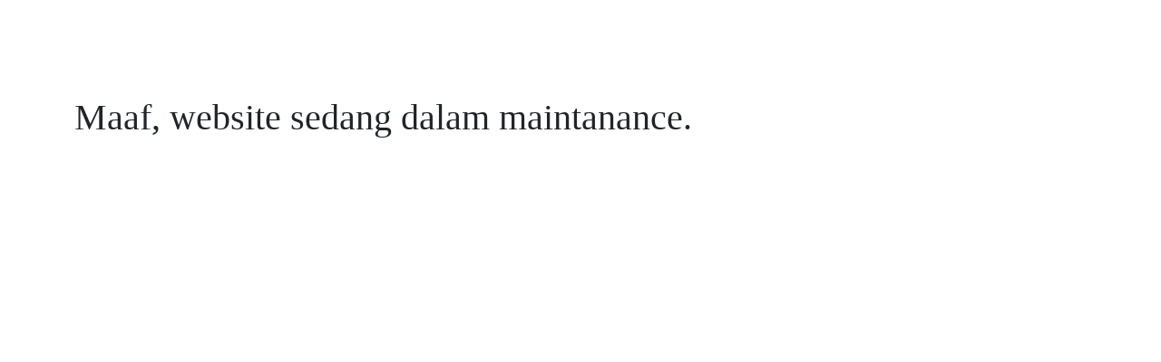

--- FILE ---
content_type: text/html; charset=UTF-8
request_url: https://daftarvaksin.jambikota.go.id/
body_size: 1243
content:
<!DOCTYPE html>
<html lang="en">
<head>
    <meta charset="UTF-8">
    <meta name="viewport" content="width=device-width, initial-scale=1.0">
    <title>Document</title>
    <link href="https://cdn.jsdelivr.net/npm/bootstrap@5.3.1/dist/css/bootstrap.min.css" rel="stylesheet" integrity="sha384-4bw+/aepP/YC94hEpVNVgiZdgIC5+VKNBQNGCHeKRQN+PtmoHDEXuppvnDJzQIu9" crossorigin="anonymous">
<script src="https://cdn.jsdelivr.net/npm/bootstrap@5.3.1/dist/js/bootstrap.bundle.min.js" integrity="sha384-HwwvtgBNo3bZJJLYd8oVXjrBZt8cqVSpeBNS5n7C8IVInixGAoxmnlMuBnhbgrkm" crossorigin="anonymous"></script>
    <style>

    </style>
</head>
<body>
    <div class="page-content pages-dataset">
        <section class="">
            <div class="container">
                <div class="row">
                    <div class="col-lg-12 col-md-12 col-xs-12">
                        <h1 style="margin-top: 100px; font-family:Lora; line-height:60px;">Maaf, website sedang dalam maintanance.</h1>
                    </div>
                    <div class="col-lg-6 col-md-12 col-xs-12">
                        <img src="{{ asset('homepage/images/not-found.png') }}" style="width:100%;" alt="">
                    </div>
            </div>
        </section>
    </div>
</body>
</html>